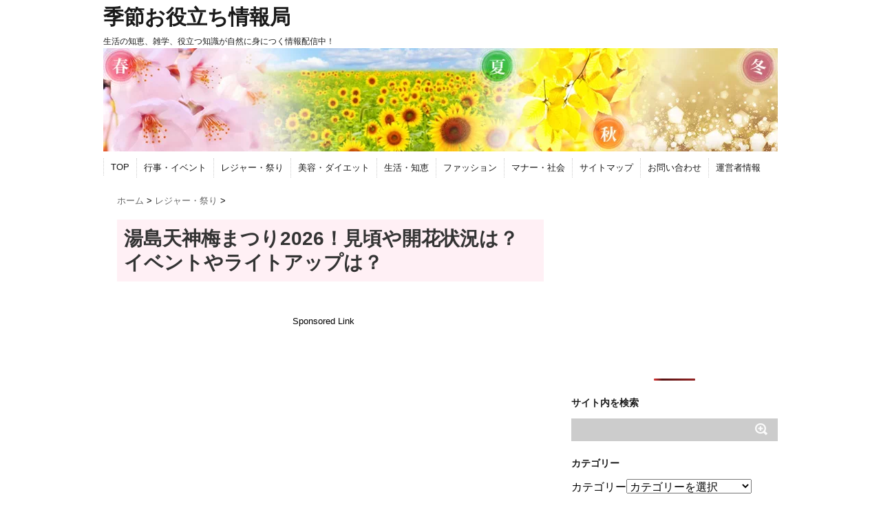

--- FILE ---
content_type: text/html; charset=UTF-8
request_url: https://da-inn.com/yusimatenjin-umematuri/
body_size: 24181
content:
<!DOCTYPE html>
<!--[if lt IE 7]> <html class="ie6" dir="ltr" lang="ja"
prefix="og: https://ogp.me/ns#" > <![endif]-->
<!--[if IE 7]> <html class="i7" dir="ltr" lang="ja"
prefix="og: https://ogp.me/ns#" > <![endif]-->
<!--[if IE 8]> <html class="ie" dir="ltr" lang="ja"
prefix="og: https://ogp.me/ns#" > <![endif]-->
<!--[if gt IE 8]><!--> <html dir="ltr" lang="ja" prefix="og: https://ogp.me/ns#"> <!--<![endif]-->
<head>
<meta charset="UTF-8"/>
<meta name="viewport" content="width=device-width,initial-scale=1.0,user-scalable=no">
<meta name="format-detection" content="telephone=no"/>
<!-- <link rel="stylesheet" href="https://da-inn.com/wp-content/themes/stinger5ver20150505b/css/normalize.css"> -->
<link rel="stylesheet" type="text/css" href="//da-inn.com/wp-content/cache/wpfc-minified/6me6ure0/bg8gw.css" media="all"/>
<!-- <link rel="stylesheet" href="https://da-inn.com/wp-content/themes/stinger5ver20150505b/style.css" type="text/css" media="screen" /> -->
<link rel="stylesheet" type="text/css" href="//da-inn.com/wp-content/cache/wpfc-minified/lcp1tv2t/bg8gw.css" media="screen"/>
<link rel="alternate" type="application/rss+xml" title="季節お役立ち情報局 RSS Feed" href="https://da-inn.com/feed/"/>
<link rel="pingback" href="https://da-inn.com/xmlrpc.php"/>
<!-- ファビコンカスタマイズ -->
<link rel="shortcut icon" href="https://da-inn.com/wp-content/uploads/2016/07/favicon.ico"/>
<!--　ファビコンカスタマイズのためコメントアウト
<link rel="shortcut icon" href="https://da-inn.com/wp-content/themes/stinger5ver20150505b/images/logo.ico" />
-->
<!-- <link rel="stylesheet" href="/wp-content/themes/stinger5ver20150505b/css/font-awesome.min.css"> -->
<!--[if lt IE 9]>
<script src="http://css3-mediaqueries-js.googlecode.com/svn/trunk/css3-mediaqueries.js"></script>
<script src="https://da-inn.com/wp-content/themes/stinger5ver20150505b/js/html5shiv.js"></script>
<![endif]-->
<!-- All in One SEO 4.2.0 -->
<title>湯島天神梅まつり2026！見頃や開花状況は？イベントやライトアップは？ - 季節お役立ち情報局</title>
<meta name="description" content="湯島天神は東京都文京区にある神社。 都内でも有数の梅の名所として知られています。 正式名称は「湯"/>
<meta name="robots" content="max-image-preview:large"/>
<link rel="canonical" href="https://da-inn.com/yusimatenjin-umematuri/"/>
<meta property="og:locale" content="ja_JP"/>
<meta property="og:site_name" content="季節お役立ち情報局 - 生活の知恵、雑学、役立つ知識が自然に身につく情報配信中！"/>
<meta property="og:type" content="article"/>
<meta property="og:title" content="湯島天神梅まつり2026！見頃や開花状況は？イベントやライトアップは？ - 季節お役立ち情報局"/>
<meta property="og:description" content="湯島天神は東京都文京区にある神社。 都内でも有数の梅の名所として知られています。 正式名称は「湯"/>
<meta property="og:url" content="https://da-inn.com/yusimatenjin-umematuri/"/>
<meta property="article:published_time" content="2016-11-27T08:25:45+00:00"/>
<meta property="article:modified_time" content="2026-01-28T10:53:39+00:00"/>
<meta name="twitter:card" content="summary"/>
<meta name="twitter:title" content="湯島天神梅まつり2026！見頃や開花状況は？イベントやライトアップは？ - 季節お役立ち情報局"/>
<meta name="twitter:description" content="湯島天神は東京都文京区にある神社。 都内でも有数の梅の名所として知られています。 正式名称は「湯"/>
<script type="application/ld+json" class="aioseo-schema">
{"@context":"https:\/\/schema.org","@graph":[{"@type":"WebSite","@id":"https:\/\/da-inn.com\/#website","url":"https:\/\/da-inn.com\/","name":"\u5b63\u7bc0\u304a\u5f79\u7acb\u3061\u60c5\u5831\u5c40","description":"\u751f\u6d3b\u306e\u77e5\u6075\u3001\u96d1\u5b66\u3001\u5f79\u7acb\u3064\u77e5\u8b58\u304c\u81ea\u7136\u306b\u8eab\u306b\u3064\u304f\u60c5\u5831\u914d\u4fe1\u4e2d\uff01","inLanguage":"ja","publisher":{"@id":"https:\/\/da-inn.com\/#organization"}},{"@type":"Organization","@id":"https:\/\/da-inn.com\/#organization","name":"\u5b63\u7bc0\u304a\u5f79\u7acb\u3061\u60c5\u5831\u5c40","url":"https:\/\/da-inn.com\/"},{"@type":"BreadcrumbList","@id":"https:\/\/da-inn.com\/yusimatenjin-umematuri\/#breadcrumblist","itemListElement":[{"@type":"ListItem","@id":"https:\/\/da-inn.com\/#listItem","position":1,"item":{"@type":"WebPage","@id":"https:\/\/da-inn.com\/","name":"\u30db\u30fc\u30e0","description":"\u751f\u6d3b\u306e\u77e5\u6075\u3001\u96d1\u5b66\u3001\u5f79\u7acb\u3064\u77e5\u8b58\u304c\u81ea\u7136\u306b\u8eab\u306b\u3064\u304f\u60c5\u5831\u914d\u4fe1\u4e2d\uff01","url":"https:\/\/da-inn.com\/"},"nextItem":"https:\/\/da-inn.com\/yusimatenjin-umematuri\/#listItem"},{"@type":"ListItem","@id":"https:\/\/da-inn.com\/yusimatenjin-umematuri\/#listItem","position":2,"item":{"@type":"WebPage","@id":"https:\/\/da-inn.com\/yusimatenjin-umematuri\/","name":"\u6e6f\u5cf6\u5929\u795e\u6885\u307e\u3064\u308a2026\uff01\u898b\u9803\u3084\u958b\u82b1\u72b6\u6cc1\u306f\uff1f\u30a4\u30d9\u30f3\u30c8\u3084\u30e9\u30a4\u30c8\u30a2\u30c3\u30d7\u306f\uff1f","description":"\u6e6f\u5cf6\u5929\u795e\u306f\u6771\u4eac\u90fd\u6587\u4eac\u533a\u306b\u3042\u308b\u795e\u793e\u3002 \u90fd\u5185\u3067\u3082\u6709\u6570\u306e\u6885\u306e\u540d\u6240\u3068\u3057\u3066\u77e5\u3089\u308c\u3066\u3044\u307e\u3059\u3002 \u6b63\u5f0f\u540d\u79f0\u306f\u300c\u6e6f","url":"https:\/\/da-inn.com\/yusimatenjin-umematuri\/"},"previousItem":"https:\/\/da-inn.com\/#listItem"}]},{"@type":"Person","@id":"https:\/\/da-inn.com\/author\/da-inn.com\/#author","url":"https:\/\/da-inn.com\/author\/da-inn.com\/","name":"da-inn.com","image":{"@type":"ImageObject","@id":"https:\/\/da-inn.com\/yusimatenjin-umematuri\/#authorImage","url":"https:\/\/secure.gravatar.com\/avatar\/537d8dec29241ef3ec4e69ba5cc1390f?s=96&d=mm&r=g","width":96,"height":96,"caption":"da-inn.com"}},{"@type":"WebPage","@id":"https:\/\/da-inn.com\/yusimatenjin-umematuri\/#webpage","url":"https:\/\/da-inn.com\/yusimatenjin-umematuri\/","name":"\u6e6f\u5cf6\u5929\u795e\u6885\u307e\u3064\u308a2026\uff01\u898b\u9803\u3084\u958b\u82b1\u72b6\u6cc1\u306f\uff1f\u30a4\u30d9\u30f3\u30c8\u3084\u30e9\u30a4\u30c8\u30a2\u30c3\u30d7\u306f\uff1f - \u5b63\u7bc0\u304a\u5f79\u7acb\u3061\u60c5\u5831\u5c40","description":"\u6e6f\u5cf6\u5929\u795e\u306f\u6771\u4eac\u90fd\u6587\u4eac\u533a\u306b\u3042\u308b\u795e\u793e\u3002 \u90fd\u5185\u3067\u3082\u6709\u6570\u306e\u6885\u306e\u540d\u6240\u3068\u3057\u3066\u77e5\u3089\u308c\u3066\u3044\u307e\u3059\u3002 \u6b63\u5f0f\u540d\u79f0\u306f\u300c\u6e6f","inLanguage":"ja","isPartOf":{"@id":"https:\/\/da-inn.com\/#website"},"breadcrumb":{"@id":"https:\/\/da-inn.com\/yusimatenjin-umematuri\/#breadcrumblist"},"author":"https:\/\/da-inn.com\/author\/da-inn.com\/#author","creator":"https:\/\/da-inn.com\/author\/da-inn.com\/#author","image":{"@type":"ImageObject","@id":"https:\/\/da-inn.com\/#mainImage","url":"https:\/\/da-inn.com\/wp-content\/uploads\/2016\/11\/96c86bca3b98801423c6d64612193291_s.jpg","width":640,"height":427,"caption":"\u9752\u7a7a\u3068\u6e80\u958b\u306e\u30d4\u30f3\u30af\u306e\u6885"},"primaryImageOfPage":{"@id":"https:\/\/da-inn.com\/yusimatenjin-umematuri\/#mainImage"},"datePublished":"2016-11-27T08:25:45+00:00","dateModified":"2026-01-28T10:53:39+00:00"},{"@type":"BlogPosting","@id":"https:\/\/da-inn.com\/yusimatenjin-umematuri\/#blogposting","name":"\u6e6f\u5cf6\u5929\u795e\u6885\u307e\u3064\u308a2026\uff01\u898b\u9803\u3084\u958b\u82b1\u72b6\u6cc1\u306f\uff1f\u30a4\u30d9\u30f3\u30c8\u3084\u30e9\u30a4\u30c8\u30a2\u30c3\u30d7\u306f\uff1f - \u5b63\u7bc0\u304a\u5f79\u7acb\u3061\u60c5\u5831\u5c40","description":"\u6e6f\u5cf6\u5929\u795e\u306f\u6771\u4eac\u90fd\u6587\u4eac\u533a\u306b\u3042\u308b\u795e\u793e\u3002 \u90fd\u5185\u3067\u3082\u6709\u6570\u306e\u6885\u306e\u540d\u6240\u3068\u3057\u3066\u77e5\u3089\u308c\u3066\u3044\u307e\u3059\u3002 \u6b63\u5f0f\u540d\u79f0\u306f\u300c\u6e6f","inLanguage":"ja","headline":"\u6e6f\u5cf6\u5929\u795e\u6885\u307e\u3064\u308a2026\uff01\u898b\u9803\u3084\u958b\u82b1\u72b6\u6cc1\u306f\uff1f\u30a4\u30d9\u30f3\u30c8\u3084\u30e9\u30a4\u30c8\u30a2\u30c3\u30d7\u306f\uff1f","author":{"@id":"https:\/\/da-inn.com\/author\/da-inn.com\/#author"},"publisher":{"@id":"https:\/\/da-inn.com\/#organization"},"datePublished":"2016-11-27T08:25:45+00:00","dateModified":"2026-01-28T10:53:39+00:00","articleSection":"\u30ec\u30b8\u30e3\u30fc\u30fb\u796d\u308a, \u6885\u30fb\u6885\u796d\u308a","mainEntityOfPage":{"@id":"https:\/\/da-inn.com\/yusimatenjin-umematuri\/#webpage"},"isPartOf":{"@id":"https:\/\/da-inn.com\/yusimatenjin-umematuri\/#webpage"},"image":{"@type":"ImageObject","@id":"https:\/\/da-inn.com\/#articleImage","url":"https:\/\/da-inn.com\/wp-content\/uploads\/2016\/11\/96c86bca3b98801423c6d64612193291_s.jpg","width":640,"height":427,"caption":"\u9752\u7a7a\u3068\u6e80\u958b\u306e\u30d4\u30f3\u30af\u306e\u6885"}}]}
</script>
<!-- All in One SEO -->
<link rel='dns-prefetch' href='//ajax.googleapis.com'/>
<link rel='dns-prefetch' href='//lh3.googleusercontent.com'/>
<link rel='dns-prefetch' href='//pagead2.googlesyndication.com'/>
<link rel='dns-prefetch' href='//adservice.google.co.jp'/>
<link rel='dns-prefetch' href='//adservice.google.com'/>
<link rel='dns-prefetch' href='//googleads.g.doubleclick.net'/>
<!-- <link rel='stylesheet' id='toc-screen-css'  href='https://da-inn.com/wp-content/plugins/table-of-contents-plus/screen.min.css?ver=2106' type='text/css' media='all' /> -->
<!-- <link rel='stylesheet' id='wordpress-popular-posts-css-css'  href='https://da-inn.com/wp-content/plugins/wordpress-popular-posts/assets/css/wpp.css?ver=5.5.1' type='text/css' media='all' /> -->
<link rel="stylesheet" type="text/css" href="//da-inn.com/wp-content/cache/wpfc-minified/97unyc6p/dxrxr.css" media="all"/>
<style id='rocket-lazyload-inline-css' type='text/css'>
.rll-youtube-player{position:relative;padding-bottom:56.23%;height:0;overflow:hidden;max-width:100%;}.rll-youtube-player iframe{position:absolute;top:0;left:0;width:100%;height:100%;z-index:100;background:0 0}.rll-youtube-player img{bottom:0;display:block;left:0;margin:auto;max-width:100%;width:100%;position:absolute;right:0;top:0;border:none;height:auto;cursor:pointer;-webkit-transition:.4s all;-moz-transition:.4s all;transition:.4s all}.rll-youtube-player img:hover{-webkit-filter:brightness(75%)}.rll-youtube-player .play{height:72px;width:72px;left:50%;top:50%;margin-left:-36px;margin-top:-36px;position:absolute;background:url(https://da-inn.com/wp-content/plugins/rocket-lazy-load/assets/img/youtube.png) no-repeat;cursor:pointer}
.rll-youtube-player{position:relative;padding-bottom:56.23%;height:0;overflow:hidden;max-width:100%;}.rll-youtube-player iframe{position:absolute;top:0;left:0;width:100%;height:100%;z-index:100;background:0 0}.rll-youtube-player img{bottom:0;display:block;left:0;margin:auto;max-width:100%;width:100%;position:absolute;right:0;top:0;border:none;height:auto;cursor:pointer;-webkit-transition:.4s all;-moz-transition:.4s all;transition:.4s all}.rll-youtube-player img:hover{-webkit-filter:brightness(75%)}.rll-youtube-player .play{height:72px;width:72px;left:50%;top:50%;margin-left:-36px;margin-top:-36px;position:absolute;background:url(https://da-inn.com/wp-content/plugins/rocket-lazy-load/assets/img/youtube.png) no-repeat;cursor:pointer}
</style>
<script type='text/javascript' src='https://ajax.googleapis.com/ajax/libs/jquery/1.11.1/jquery.min.js?ver=4.9.26'></script>
<script type='application/json' id="wpp-json">
{"sampling_active":1,"sampling_rate":100,"ajax_url":"https:\/\/da-inn.com\/wp-json\/wordpress-popular-posts\/v1\/popular-posts","api_url":"https:\/\/da-inn.com\/wp-json\/wordpress-popular-posts","ID":3743,"token":"d40945ebe7","lang":0,"debug":0}
{"sampling_active":1,"sampling_rate":100,"ajax_url":"https:\/\/da-inn.com\/wp-json\/wordpress-popular-posts\/v1\/popular-posts","api_url":"https:\/\/da-inn.com\/wp-json\/wordpress-popular-posts","ID":3743,"token":"d40945ebe7","lang":0,"debug":0}
</script>
<script src='//da-inn.com/wp-content/cache/wpfc-minified/99hza29q/dxrxr.js' type="text/javascript"></script>
<!-- <script type='text/javascript' src='https://da-inn.com/wp-content/plugins/wordpress-popular-posts/assets/js/wpp.min.js?ver=5.5.1'></script> -->
<link rel='https://api.w.org/' href='https://da-inn.com/wp-json/'/>
<link rel='shortlink' href='https://da-inn.com/?p=3743'/>
<link rel="alternate" type="application/json+oembed" href="https://da-inn.com/wp-json/oembed/1.0/embed?url=https%3A%2F%2Fda-inn.com%2Fyusimatenjin-umematuri%2F"/>
<link rel="alternate" type="text/xml+oembed" href="https://da-inn.com/wp-json/oembed/1.0/embed?url=https%3A%2F%2Fda-inn.com%2Fyusimatenjin-umematuri%2F&#038;format=xml"/>
<script type="text/javascript">window._wp_rp_static_base_url='https://wprp.zemanta.com/static/';window._wp_rp_wp_ajax_url="https://da-inn.com/wp-admin/admin-ajax.php";window._wp_rp_plugin_version='3.6.4';window._wp_rp_post_id='3743';window._wp_rp_num_rel_posts='3';window._wp_rp_thumbnails=true;window._wp_rp_post_title='%E6%B9%AF%E5%B3%B6%E5%A4%A9%E7%A5%9E%E6%A2%85%E3%81%BE%E3%81%A4%E3%82%8A2026%EF%BC%81%E8%A6%8B%E9%A0%83%E3%82%84%E9%96%8B%E8%8A%B1%E7%8A%B6%E6%B3%81%E3%81%AF%EF%BC%9F%E3%82%A4%E3%83%99%E3%83%B3%E3%83%88%E3%82%84%E3%83%A9%E3%82%A4%E3%83%88%E3%82%A2%E3%83%83%E3%83%97%E3%81%AF%EF%BC%9F';window._wp_rp_post_tags=['%E3%83%AC%E3%82%B8%E3%83%A3%E3%83%BC%E3%83%BB%E7%A5%AD%E3%82%8A','%E6%A2%85%E3%83%BB%E6%A2%85%E7%A5%AD%E3%82%8A','solid','span','color','200','dash','alt','1300','border','div'];window._wp_rp_promoted_content=true;</script>
<!-- <link rel="stylesheet" href="https://da-inn.com/wp-content/plugins/wordpress-23-related-posts-plugin/static/themes/vertical-m.css?version=3.6.4" /> -->
<link rel="stylesheet" type="text/css" href="//da-inn.com/wp-content/cache/wpfc-minified/8x7i1ej2/bg8gw.css" media="all"/>
<style id="wpp-loading-animation-styles">@-webkit-keyframes bgslide{from{background-position-x:0}to{background-position-x:-200%}}@keyframes bgslide{from{background-position-x:0}to{background-position-x:-200%}}.wpp-widget-placeholder,.wpp-widget-block-placeholder{margin:0 auto;width:60px;height:3px;background:#dd3737;background:linear-gradient(90deg,#dd3737 0%,#571313 10%,#dd3737 100%);background-size:200% auto;border-radius:3px;-webkit-animation:bgslide 1s infinite linear;animation:bgslide 1s infinite linear}</style>
<style type="text/css">
/*グループ1
------------------------------------------------------------*/
/*ブログタイトル*/
header .sitename a {
color: #1a1a1a;
}
/* メニュー */
nav li a {
color: #1a1a1a;
}
/*キャプション */
header h1 {
color: #1a1a1a;
}
header .descr {
color: #1a1a1a;
}
/* アコーディオン */
#s-navi dt.trigger .op {
color: #1a1a1a;
}
.acordion_tree li a {
color: #1a1a1a;
}
/* サイド見出し */
aside h4 {
color: #1a1a1a;
}
/* フッター文字 */
#footer,#footer .copy {
color: #1a1a1a;
}
/*グループ2
------------------------------------------------------------*/
/* 中見出し */
h2 {
background: #fff0f5;
color: #1a1a1a;
}
h2:after {
border-top: 10px solid #fff0f5;
}
h2:before {
border-top: 10px solid #fff0f5;
}
/*小見出し*/
.post h3 {
border-bottom: 1px #fff0f5 dotted;
}
/* 記事タイトル下の線 */
.blogbox {
border-top-color: #fff0f5;
border-bottom-color: #fff0f5;
}
/* コメントボタン色 */
#comments input[type="submit"] {
background-color: #fff0f5;
}
#comments input[type="submit"] {
color: #1a1a1a;
}
/*グループ3
------------------------------------------------------------*/
/* 記事タイトル下 */
.blogbox {
background: #f3f3f3;
}
/*h4*/
.post h4{
background-color:#f3f3f3;
}
/* コメント */
#comments {
background: #f3f3f3;
}
/* カレンダー曜日背景 */
#wp-calendar thead tr th {
background: #f3f3f3;
}
/*グループ4
------------------------------------------------------------*/
/* RSSボタン */
.rssbox a {
background-color: #87BF31;
}
/*グループ5
------------------------------------------------------------*/
/* 検索フォーム */
#s {
background: #ccc;
}
#searchsubmit{
background: #ccc;
}
</style>
<style type="text/css">.broken_link, a.broken_link {
text-decoration: line-through;
}</style>		<style type="text/css" id="wp-custom-css">
/*テーブルの横スクロールのためのCSSはここから*/
table{ 
width:100%;
}
.scroll{
overflow: auto;
white-space:nowrap;
}
.scroll::-webkit-scrollbar{
height: 15px;
}
.scroll::-webkit-scrollbar-track{
background: #f1f1f1;
}
.scroll::-webkit-scrollbar-thumb{
background: #bbb;
}
/*テーブルの横スクロールのためのCSSはここまで*/		</style>
<noscript><style id="rocket-lazyload-nojs-css">.rll-youtube-player, [data-lazy-src]{display:none !important;}</style></noscript><link rel="apple-touch-icon-precomposed" href="https://da-inn.com/wp-content/themes/stinger5ver20150505b/images/apple-touch-icon-precomposed.png"/>
<!-- <script async src="//pagead2.googlesyndication.com/pagead/js/adsbygoogle.js"></script> -->
<script>(adsbygoogle=window.adsbygoogle||[]).push({google_ad_client:"ca-pub-6301020528617801",enable_page_level_ads:true});</script>
<script>(function(i,s,o,g,r,a,m){i['GoogleAnalyticsObject']=r;i[r]=i[r]||function(){(i[r].q=i[r].q||[]).push(arguments)},i[r].l=1*new Date();a=s.createElement(o),m=s.getElementsByTagName(o)[0];a.async=1;a.src=g;m.parentNode.insertBefore(a,m)})(window,document,'script','//www.google-analytics.com/analytics.js','ga');ga('create','UA-18757654-68','auto');ga('send','pageview');</script>
</head>
<body class="post-template-default single single-post postid-3743 single-format-standard">
<!-- アコーディオン -->
<nav id="s-navi" class="pcnone">
<dl class="acordion">
<dt class="trigger">
<p><span class="op"><i class="fa fa-bars"></i>&nbsp; MENU</span></p>
</dt>
<dd class="acordion_tree">
<ul>
<div class="menu-%e3%83%a1%e3%83%8b%e3%83%a5%e3%83%bc-1-container"><ul id="menu-%e3%83%a1%e3%83%8b%e3%83%a5%e3%83%bc-1" class="menu"><li id="menu-item-5231" class="menu-item menu-item-type-custom menu-item-object-custom menu-item-home menu-item-5231"><a href="http://da-inn.com/">TOP</a></li>
<li id="menu-item-57485" class="menu-item menu-item-type-taxonomy menu-item-object-category menu-item-57485"><a href="https://da-inn.com/category/event/">行事・イベント</a></li>
<li id="menu-item-57486" class="menu-item menu-item-type-taxonomy menu-item-object-category current-post-ancestor current-menu-parent current-post-parent menu-item-57486"><a href="https://da-inn.com/category/leisure/">レジャー・祭り</a></li>
<li id="menu-item-57487" class="menu-item menu-item-type-taxonomy menu-item-object-category menu-item-57487"><a href="https://da-inn.com/category/beauty/">美容・ダイエット</a></li>
<li id="menu-item-57488" class="menu-item menu-item-type-taxonomy menu-item-object-category menu-item-57488"><a href="https://da-inn.com/category/life/">生活・知恵</a></li>
<li id="menu-item-57489" class="menu-item menu-item-type-taxonomy menu-item-object-category menu-item-57489"><a href="https://da-inn.com/category/fashions/">ファッション</a></li>
<li id="menu-item-57490" class="menu-item menu-item-type-taxonomy menu-item-object-category menu-item-57490"><a href="https://da-inn.com/category/manners/">マナー・社会</a></li>
<li id="menu-item-93086" class="menu-item menu-item-type-post_type menu-item-object-page menu-item-93086"><a href="https://da-inn.com/sitemap/">サイトマップ</a></li>
<li id="menu-item-5232" class="menu-item menu-item-type-post_type menu-item-object-page menu-item-5232"><a href="https://da-inn.com/inquiry/">お問い合わせ</a></li>
<li id="menu-item-7873" class="menu-item menu-item-type-post_type menu-item-object-page menu-item-7873"><a href="https://da-inn.com/uneisya-6755/">運営者情報</a></li>
</ul></div>      </ul>
<div class="clear"></div>
</dd>
</dl>
</nav>
<!-- /アコーディオン -->
<div id="wrapper">
<header> 
<!-- ロゴ又はブログ名 -->
<p class="sitename"><a href="https://da-inn.com/">
季節お役立ち情報局        </a></p>
<!-- キャプション -->
<p class="descr">
生活の知恵、雑学、役立つ知識が自然に身につく情報配信中！  </p>
<!--
カスタムヘッダー画像
-->
<div id="gazou">
<p id="headimg"><img src="https://da-inn.com/wp-content/uploads/2017/03/四季.jpg" alt="*" width="980" height="150"/></p>
</div>
<!-- /gazou --> 
<!--
メニュー
-->
<nav class="smanone clearfix">
<div class="menu-%e3%83%a1%e3%83%8b%e3%83%a5%e3%83%bc-1-container"><ul id="menu-%e3%83%a1%e3%83%8b%e3%83%a5%e3%83%bc-2" class="menu"><li class="menu-item menu-item-type-custom menu-item-object-custom menu-item-home menu-item-5231"><a href="http://da-inn.com/">TOP</a></li>
<li class="menu-item menu-item-type-taxonomy menu-item-object-category menu-item-57485"><a href="https://da-inn.com/category/event/">行事・イベント</a></li>
<li class="menu-item menu-item-type-taxonomy menu-item-object-category current-post-ancestor current-menu-parent current-post-parent menu-item-57486"><a href="https://da-inn.com/category/leisure/">レジャー・祭り</a></li>
<li class="menu-item menu-item-type-taxonomy menu-item-object-category menu-item-57487"><a href="https://da-inn.com/category/beauty/">美容・ダイエット</a></li>
<li class="menu-item menu-item-type-taxonomy menu-item-object-category menu-item-57488"><a href="https://da-inn.com/category/life/">生活・知恵</a></li>
<li class="menu-item menu-item-type-taxonomy menu-item-object-category menu-item-57489"><a href="https://da-inn.com/category/fashions/">ファッション</a></li>
<li class="menu-item menu-item-type-taxonomy menu-item-object-category menu-item-57490"><a href="https://da-inn.com/category/manners/">マナー・社会</a></li>
<li class="menu-item menu-item-type-post_type menu-item-object-page menu-item-93086"><a href="https://da-inn.com/sitemap/">サイトマップ</a></li>
<li class="menu-item menu-item-type-post_type menu-item-object-page menu-item-5232"><a href="https://da-inn.com/inquiry/">お問い合わせ</a></li>
<li class="menu-item menu-item-type-post_type menu-item-object-page menu-item-7873"><a href="https://da-inn.com/uneisya-6755/">運営者情報</a></li>
</ul></div>  </nav>
</header>
<div id="content" class="clearfix">
<div id="contentInner">
<main>
<article>
<div class="post"> 
<!--ぱんくず -->
<ul id="breadcrumb" itemscope itemtype="schema.org/BreadcrumbList">
<li itemprop="itemListElement" itemscope itemtype="schema.org/ListItem"> <a href="https://da-inn.com" itemprop="item"> <span itemprop="name">ホーム</span> </a> &gt; <meta itemprop="position" content="1"></li>
<li itemprop="itemListElement" itemscope itemtype="schema.org/ListItem"> <a href="https://da-inn.com/category/leisure/" itemprop="item"> <span itemprop="name">レジャー・祭り</span> </a> &gt; <meta itemprop="position" content="2"></li>
</ul>
<!--/ ぱんくず --> 
<!--ループ開始 -->
<h1 class="entry-title">
湯島天神梅まつり2026！見頃や開花状況は？イベントやライトアップは？          </h1>
<center>
<!-- <script async src="//pagead2.googlesyndication.com/pagead/js/adsbygoogle.js"></script> -->
<!-- 季節役立ち情報局(リンク広告)レスポンシブ -->
<ins class="adsbygoogle" style="display:block" data-ad-client="ca-pub-6301020528617801" data-ad-slot="5175074983" data-ad-format="link" data-full-width-responsive="true"></ins>
<script>(adsbygoogle=window.adsbygoogle||[]).push({});</script>
</center>
<br/>
<!-- Quick Adsense WordPress Plugin: http://quickadsense.com/ -->
<div class="82d671b2714de60d647f4cc80a6c44d1" data-index="1" style="float: none; margin:10px 0 10px 0; text-align:center;">
<div style="margin-left: -20px !important;"><span style="font-size: 10pt">Sponsored Link</span></br><style type="text/css">
.adslot_1 { width: 300px; height: 250px; }
@media (min-width:500px) { .adslot_1 { width: 300px; height: 250px; } }
@media (min-width:800px) { .adslot_1 { width: 336px; height: 280px; } }
</style>
<!-- å­£ç¯�å½¹ç«�ã�¡æ��å ±å±�(è¨�äº�ä¸�)ã�¬ã�¹ã��ã�³ã�·ã�� -->
<ins class="adsbygoogle adslot_1" style="display:inline-block;" data-ad-client="ca-pub-6301020528617801" data-ad-slot="7350374759" data-ad-format="rectangle"></ins>
<script>(adsbygoogle=window.adsbygoogle||[]).push({});</script></div>
</div>
<p><span style="color: #ff0000; font-size: 18pt; background-color: #ffff99;"><strong>湯<span style="font-size: 14pt;">島天神</span></strong></span>は東京都文京区にある神社。</p>
<p>都内でも有数の<span style="color: #ff00ff; background-color: #ffff99; font-size: 14pt;"><strong><span style="background-color: #ffff99;">梅</span></strong></span>の名所として知られています。</p>
<p>&nbsp;</p>
<p>正式名称は「湯島天満宮」といいますが、湯島天神という通称の方が有名ですね。</p>
<p>&nbsp;</p>
<p>“天満宮”、“天神さん”と名が付く通り、湯島天神は菅原道真を御祭神にお祀りしています。</p>
<p>&nbsp;</p>
<p>菅原道真は梅の木を大変に愛したことから、湯島天神の境内には梅園があって、たくさんの梅の木が花を咲かせるんですよ。</p>
<p>&nbsp;</p>
<p>毎年2月には<span style="color: #ff00ff; background-color: #ffff99;"><strong>梅まつり</strong></span>も開催されて、多くの人々で賑わいます。</p>
<p>&nbsp;</p>
<p>今回は、<span style="color: #ff6600;"><strong>湯島天神梅まつり2026年の期間や見頃、イベントやライトアップなど</strong></span>についてご紹介します。</p>
<p>&nbsp;</p>
<p>※2026年は記載内容と異なる場合があります。</p>
<p>&nbsp;</p>
<div id="toc_container" class="toc_light_blue no_bullets"><p class="toc_title">この記事の目次</p><ul class="toc_list"><li><a href="#2026"><span class="toc_number toc_depth_1">1</span> 湯島天神梅まつり2026年の期間は？</a></li><li><a href="#i"><span class="toc_number toc_depth_1">2</span> 湯島天神 梅の見頃や開花時期は？種類は？</a></li><li><a href="#i-2"><span class="toc_number toc_depth_1">3</span> 湯島天神梅まつりのイベント内容やライトアップは？</a></li><li><a href="#i-3"><span class="toc_number toc_depth_1">4</span> 湯島天神梅まつりの屋台や混雑は？</a></li><li><a href="#i-4"><span class="toc_number toc_depth_1">5</span> 湯島天神周辺ランチにおすすめの場所は？</a></li><li><a href="#i-5"><span class="toc_number toc_depth_1">6</span> 湯島天神梅まつりのアクセス方法と駐車場情報。</a></li><li><a href="#i-6"><span class="toc_number toc_depth_1">7</span> 受験生やビジネスマン、カップルにもおすすめ！</a></li></ul></div>
<p>&nbsp;</p>
<center><span style="font-size: 10pt">Sponsored Link</span>
<!-- <script async src="https://pagead2.googlesyndication.com/pagead/js/adsbygoogle.js"></script> -->
<!-- 季節役立ち情報局(記事上)ディスプレイ横長レスポンシブ -->
<ins class="adsbygoogle" style="display:block" data-ad-client="ca-pub-6301020528617801" data-ad-slot="5712155869" data-ad-format="rectangle" data-full-width-responsive="true"></ins>
<script>(adsbygoogle=window.adsbygoogle||[]).push({});</script></center></br><p style="margin-bottom:1em;"></p><h2><span id="2026">湯島天神梅まつり2026年の期間は？</span></h2>
<p>さっそく湯島天神梅まつりを散策しましょう。人手はありますがのどかで快適ですよ♪</p>
<p><div class="youtube-container"><div class="rll-youtube-player" data-src="https://www.youtube.com/embed/hYBWIj5JCrE" data-id="hYBWIj5JCrE" data-query="feature=oembed"></div><noscript><iframe width="580" height="326" src="https://www.youtube.com/embed/hYBWIj5JCrE?feature=oembed" frameborder="0" allow="accelerometer; autoplay; clipboard-write; encrypted-media; gyroscope; picture-in-picture; web-share" referrerpolicy="strict-origin-when-cross-origin" allowfullscreen title="Go Pro散歩　「湯島天神梅まつり」"></iframe></noscript></div></p>
<div style="padding: 20px; border: solid 3px #ff6347; border-radius: 5px; background-color: #fffaf0; margin-top: 30px; margin-bottom: 30px; line-height: 200%; font-size: 18px;">
<p><span style="font-size: 14pt; color: #ff0000;"><strong>期間：<span style="text-decoration: underline;"><span style="background-color: #ffff99;">2026年2月8日（日）～3月8日（日）</span></span></strong></span></p>
<p>時間：08:00～19:30頃</p>
<p>※開催期間は梅の開花状況によって変わる可能性があります。</p>
</div>
<p>湯島天神の梅まつりは2月上旬から3月上旬まで、約1ヶ月間開催されます。</p>
<p>&nbsp;</p>
<p>江戸時代から町の人々に広く親しまれていた梅まつりは今年で69回目。</p>
<p>&nbsp;</p>
<p>期間中は約40万人もの人々が梅を見るために県内外から集まります。</p>
<p>&nbsp;</p>
<p>境内を彩るさまざまな色や種類の梅はもちろん、神輿渡御や野点、奉納演芸など見どころが豊富。</p>
<p>&nbsp;</p>
<p>梅祭りの期間は長いので、比較的予定も組みやすいですね。</p>
<p>天気の良い日にはぜひ梅を愛でに赴きたいところです。</p>
<div style="padding: 20px; border: dashed 1px #ff6347; border-radius: 5px; background-color: #ffffff; margin-top: 30px; margin-bottom: 30px; line-height: 200%; font-size: 18px;">拝観料金：境内無料、宝物殿500円（梅まつり期間中は300円）</div>
<p>梅まつりのイベント内容やライトアップについては、見頃や開花時期の次にご紹介します。</p>
<p>&nbsp;</p>
<center>
<!-- <script async src="//pagead2.googlesyndication.com/pagead/js/adsbygoogle.js"></script> -->
<!-- 季節役立ち情報局(リンク広告)レスポンシブ -->
<ins class="adsbygoogle" style="display:block" data-ad-client="ca-pub-6301020528617801" data-ad-slot="5175074983" data-ad-format="link" data-full-width-responsive="true"></ins>
<script>(adsbygoogle=window.adsbygoogle||[]).push({});</script>
</center></br><p style="margin-bottom:1em;"></p><h2><span id="i">湯島天神 梅の見頃や開花時期は？種類は？</span></h2>
<p><img class="alignnone wp-image-73333 size-medium" src="https://da-inn.com/wp-content/uploads/2016/11/097a1a707400da3b2d8996c55524942e_s-300x200.jpg" alt="ピンク色の梅" width="300" height="200" srcset="https://da-inn.com/wp-content/uploads/2016/11/097a1a707400da3b2d8996c55524942e_s-300x200.jpg 300w, https://da-inn.com/wp-content/uploads/2016/11/097a1a707400da3b2d8996c55524942e_s.jpg 640w" sizes="(max-width: 300px) 100vw, 300px"/></p>
<div style="padding: 20px; border: solid 3px #eebcbc; border-radius: 5px; background-color: #fcf1f1; margin-top: 30px; margin-bottom: 30px; line-height: 200%; font-size: 18px;">
<p>［2026年 開花・見頃時期］<br/>
開花時期：1月27日頃～3月11日頃<br/>
<span style="color: #ff0000;"><strong>見頃時期：2月21日頃～3月8日頃</strong></span><br/>
<span style="color: #ff0000;"><strong>最見頃予想：2月22日頃～3月5日頃</strong></span></p>
</div>
<p>湯島天神の梅は例年1月下旬ころより始まるので、<span style="color: #ff6600;"><strong>2月の中旬～下旬頃が最も見頃</strong></span>になるでしょう。</p>
<p>&nbsp;</p>
<p><span style="color: #008000;"><strong>早咲きと遅咲きの時期が重なる<span style="background-color: #ffff99;">2月15日～25日ころ</span>が最も見栄えがする</strong></span>ことと思います。</p>
<p>&nbsp;</p>
<p>ただ梅の花は気候により見頃の時期が変化するため毎年多少の違いがあります。<br/>
今年の天候などを踏まえた見頃時期予想はこちら。</p>
<p>&nbsp;</p>
<h4>2026年 湯島天神の梅 開花・見頃時期予想</h4>
<p>5分咲きくらいから早めの見頃となり、7分咲きはほぼ満開状態です。</p>
<div style="padding: 20px; border: solid 3px #ff6347; border-radius: 5px; background-color: #fffaf0; margin-top: 30px; margin-bottom: 30px; line-height: 200%; font-size: 18px;">
<p>咲き始め　：1月28日（水）頃</p>
<p>五分咲き　：2月21日（土）頃<br/>
見頃時期　：2月25日（水）頃<br/>
こぼれ梅　：3月4日（水）頃<br/>
見頃過ぎ　：3月8日（日）頃</p>
<p>&nbsp;</p>
<p>※気候などの影響により変動する可能性があります。</p>
<p>&nbsp;</p>
<p>“見頃過ぎ”後もしばらくは梅の花を楽しめます（遅咲きの本数や天候など状況にもよります）。</p>
<p>&nbsp;</p>
<hr/>
<p>&nbsp;</p>
<p>※下記は昨年の開花の流れとなっております。</p>
<p>&nbsp;</p>
<p>咲き始め　：1月31日（金）頃</p>
<p>五分咲き　：2月25日（火）頃<br/>
見頃時期　：3月2日（日）頃<br/>
こぼれ梅　：3月7日（金）頃<br/>
見頃過ぎ　：3月11日（火）頃</p>
</div>
<p>梅の花は満開も美しいですが、ほころび始めの時期も趣があって非常に良いものです。</p>
<p>したがってあまり開花状況を気にせずとも大丈夫だと思いますよ。</p>
<p>&nbsp;</p>
<p>開花状況については、<a href="https://www.facebook.com/yushimatenmangu/" target="_blank" rel="noopener">こちら</a>の湯島天神のページで確認できます。</p>
<p>&nbsp;</p>
<h4>梅の種類</h4>
<p>梅園には白梅を中心に<strong>約300本</strong>の梅があります。</p>
<p>&nbsp;</p>
<p>梅の木の品種が20種以上あり、それぞれ少しずつ開花時期が違いますので、1ヶ月以上の長い期間楽しめると思います。</p>
<p>&nbsp;</p>
<p>おもな梅の種類はこちら。</p>
<div style="padding: 20px; border: dashed 1px #f7c031; border-radius: 5px; background-color: #fef3d8; margin-top: 30px; margin-bottom: 30px; line-height: 200%; font-size: 18px;">白加賀（しろかが）、豊後（ぶんご）、寒紅梅（かんこうばい）、おもいのまま、月影（つきかげ）、冬至（とうじ）、紋造（もんぞう）、見驚（けんきょう）、東雲（しののめ）、道知辺（みちしるべ）、藤牡丹枝垂（ふじぼたんしだれ）、など約20品種。</div>
<p>早咲きの梅から遅咲きの梅まで、園内の梅の木が一斉に満開になることはないので、<span style="color: #ff00ff;"><strong>2月に入ってからならいつでも楽しめる</strong></span>でしょう。</p>
<p>&nbsp;</p>
<p>桜の咲き方やスピードも木によって違うのでおもしろいですよ。</p>
<p>&nbsp;</p>
<p>梅の花に彩りを添えるメジロもたくさん見ることができます。</p>
<p>&nbsp;</p>
<p>湯島天満宮社務所（03-3836-0753・09:00～17:30）</p>
<p>&nbsp;</p>
<p>※2026年は記載内容と異なる場合があります。</p>
<p>&nbsp;</p>
<center><span style="font-size: 10pt">Sponsored Link</span>
<!-- <script async src="https://pagead2.googlesyndication.com/pagead/js/adsbygoogle.js"></script> -->
<!-- 季節役立ち情報局(記事中)ディスプレイ横長レスポンシブ -->
<ins class="adsbygoogle" style="display:block" data-ad-client="ca-pub-6301020528617801" data-ad-slot="6020698503" data-ad-format="rectangle" data-full-width-responsive="true"></ins>
<script>(adsbygoogle=window.adsbygoogle||[]).push({});</script></center></br><p style="margin-bottom:1em;"></p><h2><span id="i-2">湯島天神梅まつりのイベント内容やライトアップは？</span></h2>
<p><img class="alignnone wp-image-43396" src="https://da-inn.com/wp-content/uploads/2016/11/2017-12-02_003017-300x217.png" alt="湯島天神梅まつり　ベリーダンス" width="218" height="158" srcset="https://da-inn.com/wp-content/uploads/2016/11/2017-12-02_003017-300x217.png 300w, https://da-inn.com/wp-content/uploads/2016/11/2017-12-02_003017.png 322w" sizes="(max-width: 218px) 100vw, 218px"/></p>
<p>&nbsp;</p>
<h4>梅まつりのイベント</h4>
<p>梅まつり開催期間中の土日祝には、<span style="color: #ff0000;"><strong>多彩なイベント</strong></span>が催されます。</p>
<p>&nbsp;</p>
<p>おもなイベントをご紹介します。</p>
<div style="padding: 20px; background-color: #ffffe0; border-radius: 5px; border: dashed 1px darkorange; margin-top: 30px; margin-bottom: 30px; line-height: 200%; font-size: 18px;">
<p><strong><span style="color: #ff6600;">［2026年 梅まつりイベント内容］</span></strong>※予定</p>
<p>&nbsp;</p>
<p><span style="color: #008000; background-color: #ffff99;"><strong>〔神輿渡御〕</strong></span></p>
<p>日程：2/22（日）</p>
<p>時間＆ルート：松坂屋本館脇 13:00出発 → 15:30宮入</p>
<p>&nbsp;</p>
<p><span style="color: #008000; background-color: #ffff99;"><strong>〔カラオケコンクール〕</strong></span></p>
<p>日程：予選 1/31（土）10:00～、決勝 3/8（日）12:00～</p>
<p>受付期間：1/9（金）10:00 ～ 24（土）23:59</p>
<p>料金：3,000円</p>
<p>受付：台東第一興商（03-5807-2120・文京区湯島3-39-7マルゼン湯島1F・平日14:00～20:00）</p>
<p>※詳細・申込みは<a href="https://sites.google.com/view/dkkaraoke-umematuri" target="_blank" rel="noopener">こちら</a>をご参照ください。</p>
<p>&nbsp;</p>
<p><span style="color: #008000; background-color: #ffff99;"><strong>〔尺八とお琴の演奏〕</strong></span></p>
<p>日程：2/22（日）、3/8（日）</p>
<p>時間：11:00～、13:00～</p>
<p>&nbsp;</p>
<p><span style="color: #008000; background-color: #ffff99;"><strong>〔昭和初期懐メロ〕</strong></span></p>
<p>日程：2/15（日）</p>
<p>時間：12:00～15:30</p>
<p>&nbsp;</p>
<p><span style="color: #008000; background-color: #ffff99;"><strong>〔まといパレード〕</strong></span></p>
<p>場所：松坂屋～境内舞台</p>
<p>&nbsp;</p>
<hr/>
<p>&nbsp;</p>
<p>※未定</p>
<p>&nbsp;</p>
<p>〔湯島天神白梅太鼓〕</p>
<p>日程：2/10（土）11（日祝）12（月休）17（土）18（日）23（金祝）24（土）25（日）、3/3（日）</p>
<p>時間：15:00～</p>
<p>&nbsp;</p>
<p>〔特別奉納コンサート〕※歌、箏、横笛、打楽器</p>
<p>日程：2/23（木祝）</p>
<p>時間：14:30～</p>
<p>&nbsp;</p>
<p>〔全国金賞梅酒飲み比べ＆即売会〕</p>
<p>日程：2/18（土）19（日）</p>
<p>時間：10:00～16:00</p>
<p>&nbsp;</p>
<p>〔湯茶接待〕</p>
<p>日程：2/12（日）、3/5（日）</p>
<p>&nbsp;</p>
<p>〔石見神楽〕※演目：天神、大蛇</p>
<p>日程：2/25（土）26（日）</p>
<p>時間：16:30～</p>
<p>&nbsp;</p>
<p>〔薩摩琵琶の演奏〕</p>
<p>日程：2/11（火祝）24（月休）</p>
<p>時間：11:00～、13:00～、14:00～</p>
</div>
<div style="padding: 20px; border-radius: 5px; background-color: #ffeaff; margin-top: 30px; margin-bottom: 30px; line-height: 200%; font-size: 18px;">
<p><span style="color: #ff6600;"><strong>［2026年 奉納演芸］</strong></span></p>
<p>日程：2/8（日）11（水祝）14（土）15（日）21（土）～23（月祝）28（土）、3/1（日）7（土）</p>
<p>時間：12:00～15:30頃</p>
<p>&nbsp;</p>
<p>内容：神楽、おはやし、日本舞踊、佐渡おけさ、ソーラン節、花笠音頭、安来節どじょうすくい踊り、江戸芸かっぽれ、ベリーダンス、フラメンコ、ジャワ舞踊、バリ舞踊、ハワイアン・フラ、落語、詩吟、講談、和太鼓、白梅太鼓、ゆるキャラステージ、三味線、ライブ、大道芸、など。</p>
<p>&nbsp;</p>
<p>※内容は年により異なります。</p>
</div>
<p><strong>物産展（茨城・石川・青森・熊本・兵庫・島根・福島）</strong>、<del>生け花展、和紙人形展</del>、<strong>似顔絵チャリティコーナー</strong>、<del>伝統工芸品製作体験</del>、<strong>チャリティ即売コーナー</strong>、なども催されるので、見どころが多いと思います。</p>
<p>&nbsp;</p>
<h4>野点</h4>
<p><img class="alignnone wp-image-43405" src="https://da-inn.com/wp-content/uploads/2016/11/d984525c1f9cf8cf5821de68d41baf33_s-300x200.jpg" alt="野点" width="239" height="159" srcset="https://da-inn.com/wp-content/uploads/2016/11/d984525c1f9cf8cf5821de68d41baf33_s-300x200.jpg 300w, https://da-inn.com/wp-content/uploads/2016/11/d984525c1f9cf8cf5821de68d41baf33_s.jpg 640w" sizes="(max-width: 239px) 100vw, 239px"/></p>
<p>&nbsp;</p>
<p>期間中の日曜日、10:00からは裏千家による<span style="color: #008000; background-color: #ffff99;"><strong>野点（のだて）</strong></span>も開催されます。</p>
<p>お茶券は1,200円。</p>
<p>&nbsp;</p>
<p>梅園の中で優雅にお抹茶をいただくのも良いですね。</p>
<p>&nbsp;</p>
<p>椅子席もあるので、正座座りがきつい方でも安心ですよ。</p>
<div style="padding: 20px; border: solid 3px #97c88c; border-radius: 5px; background-color: #edf5eb; margin-top: 30px; margin-bottom: 30px; line-height: 200%; font-size: 18px;">
<p>2026年 日程：2/8（日）15（日）22（日）、3/1（日）8（日）<br/>
時間：10:00～</p>
<p>&nbsp;</p>
<p>〔紅茶野点〕</p>
<p>日程：2/14（土）21（土）28（土）、3/7（土）</p>
</div>
<p>&nbsp;</p>
<h4>ライトアップの時間は？</h4>
<p><img class="alignnone wp-image-43403 size-medium" src="https://da-inn.com/wp-content/uploads/2016/11/bae7abcb1aac4df0967587dfdc6d42a9_s-300x200.jpg" alt="梅と満月" width="300" height="200" srcset="https://da-inn.com/wp-content/uploads/2016/11/bae7abcb1aac4df0967587dfdc6d42a9_s-300x200.jpg 300w, https://da-inn.com/wp-content/uploads/2016/11/bae7abcb1aac4df0967587dfdc6d42a9_s.jpg 640w" sizes="(max-width: 300px) 100vw, 300px"/></p>
<p>&nbsp;</p>
<p>※未定</p>
<p>&nbsp;</p>
<p>湯島天神梅まつりでは、期間中17:00頃～20:00頃の間、<span style="color: #ff00ff; background-color: #ffff99;"><strong>梅のライトアップ</strong></span>が実施されます。</p>
<p>&nbsp;</p>
<p>夜の梅園はしっとりとした雰囲気で非常に幻想的。</p>
<p>&nbsp;</p>
<p>日中に比べて夜間は人出も少ないので、特にカップルにおすすめ。</p>
<p>&nbsp;</p>
<p>寒々しく感じる夜の神社でも、熱々カップルならへっちゃらですね。</p>
<p>&nbsp;</p>
<p>もちろん混雑を避けたい方にもおすすめの時間帯です。</p>
<p>&nbsp;</p>
<h4>撫で牛</h4>
<p><img class="alignnone wp-image-43398" src="https://da-inn.com/wp-content/uploads/2016/11/2017-12-02_004237-300x222.png" alt="湯島天神　撫で牛" width="254" height="188" srcset="https://da-inn.com/wp-content/uploads/2016/11/2017-12-02_004237-300x222.png 300w, https://da-inn.com/wp-content/uploads/2016/11/2017-12-02_004237.png 357w" sizes="(max-width: 254px) 100vw, 254px"/></p>
<p>&nbsp;</p>
<p>手水舎の横にある牛の像は<span style="color: #008000;"><strong>「撫で牛」</strong></span>といい、身体の悪いところを撫でると良くなると言い伝えられています。</p>
<p>&nbsp;</p>
<p><span style="color: #800000;"><strong>牛の頭を撫でると頭がよくなるかも、</strong></span>ということで受験生にも人気のスポットですよ。</p>
<p>&nbsp;</p>
<h2><span id="i-3">湯島天神梅まつりの屋台や混雑は？</span></h2>
<h4>屋台</h4>
<p><img class="alignnone wp-image-43397" src="https://da-inn.com/wp-content/uploads/2016/11/2017-12-02_004117-300x169.png" alt="湯島天神梅まつり　屋台通り" width="247" height="139" srcset="https://da-inn.com/wp-content/uploads/2016/11/2017-12-02_004117-300x169.png 300w, https://da-inn.com/wp-content/uploads/2016/11/2017-12-02_004117.png 323w" sizes="(max-width: 247px) 100vw, 247px"/></p>
<p>&nbsp;</p>
<p>※屋台の出店規模や内容は年により異なる場合があります。</p>
<p>&nbsp;</p>
<p>境内と表参道の両脇に屋台が多数出店します。</p>
<p>&nbsp;</p>
<p>2月なのでさすがに飲食系がほとんどですが、各地のB級グルメが出揃っているので楽しいですよ。</p>
<p>&nbsp;</p>
<p>たこ焼き、もんじゃ焼き、焼きそば、大判焼き、蕎麦焼き、あげもち、あげまんじゅう、あんず飴、などお祭りの屋台は一通りあります。</p>
<p>&nbsp;</p>
<p>おすすめは天満宮ならではの<span style="color: #ff0000; background-color: #ffff99;"><strong>梅が枝餅</strong></span>。</p>
<p>&nbsp;</p>
<p>本場太宰府の梅が枝餅が出店していますので、ぜひ探してみてくださいね。</p>
<p>&nbsp;</p>
<h4>混雑具合</h4>
<p><img class="alignnone wp-image-43394 size-medium" src="https://da-inn.com/wp-content/uploads/2016/11/46a76e9360aacd5e7f9de6d6d7f8082c_s-300x200.jpg" alt="湯島天神と梅" width="300" height="200" srcset="https://da-inn.com/wp-content/uploads/2016/11/46a76e9360aacd5e7f9de6d6d7f8082c_s-300x200.jpg 300w, https://da-inn.com/wp-content/uploads/2016/11/46a76e9360aacd5e7f9de6d6d7f8082c_s.jpg 640w" sizes="(max-width: 300px) 100vw, 300px"/></p>
<p>&nbsp;</p>
<p>湯島天神の梅まつりの期間中は、例年約40～45万人もの人出があります。</p>
<p>&nbsp;</p>
<p>とはいえ、梅まつりは開催期間が約1ヶ月と比較的長いので、人出もかなり分散します。</p>
<p>&nbsp;</p>
<p>土日祝はさすがに人が多いものの、押せや押せやの大混雑ということはなく、ゆっくりと立ち止まって鑑賞できるゆとりがあります。</p>
<p>&nbsp;</p>
<p><span style="color: #008000;"><strong>平日ならほどよい賑やかさといった感じで、のんびりお好きなペースで観て廻れるでしょう。</strong></span></p>
<p>&nbsp;</p>
<p>確実に混雑を避けたい場合は、<span style="background-color: #ffff99;"><strong>2月中旬の土日を避ければ大丈夫</strong></span>だと思います。</p>
<p>&nbsp;</p>
<h2><span id="i-4">湯島天神周辺ランチにおすすめの場所は？</span></h2>
<p><img class="alignnone wp-image-85049 size-medium" src="https://da-inn.com/wp-content/uploads/2016/11/ｌｍｋ-300x201.jpg" alt="湯島天神　桜と縁台" width="300" height="201" srcset="https://da-inn.com/wp-content/uploads/2016/11/ｌｍｋ-300x201.jpg 300w, https://da-inn.com/wp-content/uploads/2016/11/ｌｍｋ.jpg 384w" sizes="(max-width: 300px) 100vw, 300px"/></p>
<p>&nbsp;</p>
<p>湯島天神周辺には美味しいランチが頂けるスポットもあります。</p>
<p>&nbsp;</p>
<p>湯島天神の周辺で、ランチにおすすめのお店を厳選してご紹介します。</p>
<p>&nbsp;</p>
<h4>くろぎ【文京区】</h4>
<p>予約しないと入店は困難ですが、絶品ランチが1,000円ポッキリ。</p>
<p>&nbsp;</p>
<p>鯛茶漬けはご飯も鯛もおかわり自由、煮物、椀物、だし巻きにデザートまで付いています。</p>
<p>&nbsp;</p>
<p>非常に人気ですが、それも納得のおすすめのお店なので、ぜひ早めに予約して来店してくださいね。</p>
<div style="padding: 20px; border: dashed 1px #ff6347; border-radius: 5px; background-color: #ffffff; margin-top: 30px; margin-bottom: 30px; line-height: 200%; font-size: 18px;">
<p>住所：東京都文京区湯島3-35-1</p>
<p>電話：03-5817-8121</p>
<p>時間：11:00～20:00（L.O.19:00）</p>
<p>駐車場：なし</p>
<p>定休日：水曜日</p>
</div>
<p>&nbsp;</p>
<h4>井泉（いせん）本店【文京区】</h4>
<p>とんかつといえば井泉、井泉といえばとんかつというくらい、<strong><span style="color: #ff0000;">とんかつで有名なお店</span></strong>です。</p>
<p>&nbsp;</p>
<p><span style="background-color: #ffff99; color: #800000;"><strong>カツサンドを考案したお店</strong></span>として有名ですね。</p>
<p>&nbsp;</p>
<p>開店より夜まで通して営業しているので、ランチタイムを気にせずお食事ができます。</p>
<p>&nbsp;</p>
<p>座席数が多いので、待ち時間が少なくて済むと思いますよ。</p>
<div style="padding: 20px; border: dashed 1px #ff6347; border-radius: 5px; background-color: #ffffff; margin-top: 30px; margin-bottom: 30px; line-height: 200%; font-size: 18px;">
<p>住所：東京都文京区湯島3-40-3</p>
<p>電話：03-3834-2901</p>
<p>時間：11:30～20:50（日祝は20:30まで）</p>
<p>駐車場：なし</p>
<p>定休日：水曜日（祝日の場合は営業）</p>
</div>
<p>&nbsp;</p>
<h4>江戸富士【文京区】</h4>
<p>地元に密着した昔ながらのお寿司屋さんです。</p>
<p>口コミでも評価が高いので評判を聞きつけ多くの方々が訪れます。</p>
<p>&nbsp;</p>
<p>ランチメニューでは、丼からはみ出すほど豪華なネタが乗った海鮮丼が人気。</p>
<p>&nbsp;</p>
<p>お値段もお値打ちで丁寧に仕込まれたネタが旨い。</p>
<p>バラ寿司も人気ですよ。</p>
<div style="padding: 20px; border: dashed 1px #ff6347; border-radius: 5px; background-color: #ffffff; margin-top: 30px; margin-bottom: 30px; line-height: 200%; font-size: 18px;">
<p>住所：東京都文京区湯島2-7-7 光ビル1F</p>
<p>電話：03-3811-0111</p>
<p>時間：［平日］11:30～14:00、18:00～21:00［土］12:00～14:00、18:00～（要予約）</p>
<p>駐車場：なし</p>
<p>定休日：日曜日・月曜日、祝日不定休</p>
</div>
<p>&nbsp;</p>
<h4>四川担担麺 阿吽（あうん）【文京区】</h4>
<p>しびれる辛さが特徴の担担麺が人気のお店です。</p>
<p>開店前から人が担担麺を求めて並ぶこともあるそうですよ。</p>
<p>&nbsp;</p>
<p>ココでしか味わえないインパクトのある味をランチで味わってください。</p>
<p>&nbsp;</p>
<p>担担麺に使われるラー油や豆板醤は自家製です。</p>
<p>市販のものと違って旨味が違います♪</p>
<p>&nbsp;</p>
<p>辛いラーメンはほかにもあるので好きな方にはピッタリですね。</p>
<div style="padding: 20px; border: dashed 1px #ff6347; border-radius: 5px; background-color: #ffffff; margin-top: 30px; margin-bottom: 30px; line-height: 200%; font-size: 18px;">
<p>住所：東京都文京区湯島3-25-11</p>
<p>電話：03-3834-6350</p>
<p>時間：［平日］11:00～14:30、17:30～21:45［土］11:00～15:00、17:30～21:45［日祝］11:00～15:00、17:30～21:00</p>
<p>駐車場：なし</p>
<p>定休日：火曜日（祝日の場合は翌日）</p>
</div>
<p>&nbsp;</p>
<h4>厳選洋食さくらい【文京区】</h4>
<p>洋食メニューが充実しているのでランチを選ぶ楽しさがあります。</p>
<p>&nbsp;</p>
<p>メニューや店内は懐かしさを感じますよ♪</p>
<p>家族連れでも安心できるランチスポットです。</p>
<p>&nbsp;</p>
<p>洋食といえばオムライス。</p>
<p>定番メニューですが絶品で人気ですよ。</p>
<p>&nbsp;</p>
<p>何を食べよう、と迷う方にはハーフメニューもありますよ。</p>
<div style="padding: 20px; border: dashed 1px #ff6347; border-radius: 5px; background-color: #ffffff; margin-top: 30px; margin-bottom: 30px; line-height: 200%; font-size: 18px;">
<p>住所：東京都文京区湯島3-40-7 カスタムビル</p>
<p>電話：03-3836-9357</p>
<p>時間：［平日］11:30～15:00、17:30～21:00［土日祝］11:30～14:30、16:30～21:00</p>
<p>駐車場：なし</p>
<p>定休日：月曜日（祝日の場合は翌日）</p>
</div>
<p>&nbsp;</p>
<h2><span id="i-5">湯島天神梅まつりのアクセス方法と駐車場情報。</span></h2>
<p><img class="alignnone size-medium wp-image-43400" src="https://da-inn.com/wp-content/uploads/2016/11/2017-12-02_004743-300x179.png" alt="湯島天神梅まつり　白梅太鼓" width="300" height="179" srcset="https://da-inn.com/wp-content/uploads/2016/11/2017-12-02_004743-300x179.png 300w, https://da-inn.com/wp-content/uploads/2016/11/2017-12-02_004743.png 418w" sizes="(max-width: 300px) 100vw, 300px"/></p>
<p>場所：湯島天神</p>
<p>住所：東京都文京区湯島3-30-1</p>
<p>電話：湯島天満宮社務所（03-3836-0753・09:00～17:30）</p>
<p>地図：<br/>
<div class="youtube-container"><iframe loading="lazy" style="border: 0;" src="about:blank" width="600" height="450" frameborder="0" allowfullscreen="allowfullscreen" data-rocket-lazyload="fitvidscompatible" data-lazy-src="https://www.google.com/maps/embed?pb=!1m18!1m12!1m3!1d3239.7480100420453!2d139.76603011478463!3d35.70781818018809!2m3!1f0!2f0!3f0!3m2!1i1024!2i768!4f13.1!3m3!1m2!1s0x60188c2179792993%3A0xbae1fad02c5ee1d5!2z5rmv5bO25aSp5rqA5a6u!5e0!3m2!1sja!2sjp!4v1480178169898"></iframe><noscript><iframe style="border: 0;" src="https://www.google.com/maps/embed?pb=!1m18!1m12!1m3!1d3239.7480100420453!2d139.76603011478463!3d35.70781818018809!2m3!1f0!2f0!3f0!3m2!1i1024!2i768!4f13.1!3m3!1m2!1s0x60188c2179792993%3A0xbae1fad02c5ee1d5!2z5rmv5bO25aSp5rqA5a6u!5e0!3m2!1sja!2sjp!4v1480178169898" width="600" height="450" frameborder="0" allowfullscreen="allowfullscreen"></iframe></noscript></div></p>
<div style="padding: 20px; border-radius: 5px; background-color: #f0f8ff; margin-top: 30px; margin-bottom: 30px; line-height: 200%; font-size: 18px;">
<p><strong>【電車でのアクセス】</strong></p>
<p>① 千代田線「湯島駅」3番出口より徒歩約3分</p>
<p>② 銀座線「上野広小路駅」より徒歩約5分</p>
<p>③ 丸ノ内線「本郷3丁目駅」より徒歩約10分</p>
<p>④ JR「御徒町駅」北口より徒歩約8分</p>
<p>⑤ 大江戸線「上野御徒町駅」A4出口より徒歩約5分</p>
<p>&nbsp;</p>
<p><strong>【車でのアクセス】</strong></p>
<p>首都高速「神田橋IC」「上野IC」より都道452号経由で約2km約5分</p>
</div>
<p>&nbsp;</p>
<h4>駐車場</h4>
<p>湯島天神の駐車場は収容台数が約20台と非常に少ないので満車の確率が高いです。</p>
<p>&nbsp;</p>
<p>周辺の有料駐車場をご利用くださいね。</p>
<div style="padding: 20px; border: dashed 1px #FFCC99; border-radius: 5px; background-color: #ffffff; margin-top: 30px; margin-bottom: 30px; line-height: 200%; font-size: 18px;">
<p>【湯島天神周辺のおすすめ駐車場】</p>
<p>&nbsp;</p>
<p>〈上野公園大駐車場〉</p>
<p>住所：東京都文京区湯島4-6-12</p>
<p>台数：約36台</p>
<p>時間：24時間</p>
<p>料金：350円/30分（最大2,300円）</p>
<p>&nbsp;</p>
<p>〈上野広小路2000パーキング〉</p>
<p>住所：東京都文京区湯島3-42-1</p>
<p>台数：約64台</p>
<p>時間：24時間</p>
<p>料金：300円/30分</p>
<p>&nbsp;</p>
<p>〈NPC24H湯島4丁目パーキング〉</p>
<p>住所：東京都文京区湯島4-1-18</p>
<p>台数：約33台</p>
<p>時間：24時間</p>
<p>料金：300円/20分、最大（月～土2,000円・日祝1,500円）</p>
<p>&nbsp;</p>
<p>〈松坂屋パークプレイス24〉</p>
<p>住所：東京都台東区上野3-25-10</p>
<p>台数：約310台</p>
<p>時間：24時間</p>
<p>料金：400円/30分（最大3,000円）</p>
<p>※店舗利用で割引あり（2,000円以上購入で1時間無料など）。</p>
<p>&nbsp;</p>
<p>〈上野中央通り地下駐車場〉</p>
<p>住所：東京都台東区上野2-13番先 中央通り地下</p>
<p>台数：約300台</p>
<p>時間：24時間</p>
<p>料金：100円/10分（最初の30分300円） 、最大2,000円</p>
</div>
<p>&nbsp;</p>
<h2><span id="i-6">受験生やビジネスマン、カップルにもおすすめ！</span></h2>
<p><img class="alignnone wp-image-43404 size-medium" src="https://da-inn.com/wp-content/uploads/2016/11/ceb328012e210b1035cce8bfbd71a372_s-300x200.jpg" alt="ピンクの梅の花" width="300" height="200" srcset="https://da-inn.com/wp-content/uploads/2016/11/ceb328012e210b1035cce8bfbd71a372_s-300x200.jpg 300w, https://da-inn.com/wp-content/uploads/2016/11/ceb328012e210b1035cce8bfbd71a372_s.jpg 640w" sizes="(max-width: 300px) 100vw, 300px"/></p>
<p>&nbsp;</p>
<p>【関連記事】</p>
<p>●<a href="https://da-inn.com/mogusaenumemturi-24586/" target="_blank" rel="noopener">百草園梅まつりの開花状況と見頃。駐車場やアクセスは？</a></p>
<p>●<a href="https://da-inn.com/ikegamibaien-45077/" target="_blank" rel="noopener">池上梅園の見ごろと開花状況。アクセスや周辺のランチは？</a></p>
<p>&nbsp;</p>
<p>湯島天神梅まつりの見頃やイベント内容などをお送りしました。</p>
<p>&nbsp;</p>
<p>2月と言えば受験シーズン。</p>
<p>菅原道真公は学問の神様なので、湯島天神には大勢の受験生も参拝に訪れます。</p>
<p>&nbsp;</p>
<p>梅まつりで一息つきながら、合格祈願の絵馬を奉納するのも良いですね。</p>
<p>&nbsp;</p>
<p>資格試験の合格祈願も多いそうで、ビジネスマンにも人気ですよ。</p>
<p>&nbsp;</p>
<p>また夜のライトアップは幻想的なのでカップルにもおすすめ。</p>
<p>屋台も営業しているので、温かい食べ物を食べながら、ゆっくり散策してくださいね。</p>
<p>&nbsp;</p>
<p>日中はご年配の方やお子様連れにもおすすめ。</p>
<p><span style="color: #ff6600;"><strong>幅広い年齢層で楽しめるおまつり</strong></span>だと思います。</p>
<p>&nbsp;</p>
<p>都内でアクセス性が良いのも高ポイント。</p>
<p>&nbsp;</p>
<p>今年はぜひ湯島天神の梅まつりで、一足早い<span style="color: #ff00ff; font-size: 14pt;"><strong>春</strong></span>を感じてくださいね♪</p>
<!-- Quick Adsense WordPress Plugin: http://quickadsense.com/ -->
<div class="82d671b2714de60d647f4cc80a6c44d1" data-index="2" style="float: none; margin:0px;">
<center><div style="margin-left: -20px !important;"><span style="font-size: 10pt">Sponsored Link</span></br><style type="text/css">
.adslot_1 { width: 300px; height: 250px; }
@media (min-width:500px) { .adslot_1 { width: 300px; height: 250px; } }
@media (min-width:800px) { .adslot_1 { width: 336px; height: 280px; } }
</style>
<!-- 季節役立ち情報局(記事下)レスポンシブ -->
<ins class="adsbygoogle adslot_1" style="display:inline-block;" data-ad-client="ca-pub-6301020528617801" data-ad-slot="7350374759" data-ad-format="rectangle"></ins>
<script>(adsbygoogle=window.adsbygoogle||[]).push({});</script></div></center>
</div>
<div style="font-size: 0px; height: 0px; line-height: 0px; margin: 0; padding: 0; clear: both;"></div>          
<aside>
<!–アドセンス–>
<br/>
<center><span style="font-size: 10pt">Sponsored Link</span></br>
<!-- <script async src="https://pagead2.googlesyndication.com/pagead/js/adsbygoogle.js"></script> -->
<!-- 季節役立ち情報局(記事下)レスポンシブ -->
<ins class="adsbygoogle" style="display:block" data-ad-client="ca-pub-6301020528617801" data-ad-slot="7350374759" data-ad-format="rectangle" data-full-width-responsive="true"></ins>
<script>(adsbygoogle=window.adsbygoogle||[]).push({});</script>
</center>
<!–アドセンス–>	  
<br/>
<center><span style="font-size: 10pt">Sponsored Link</span></center>
<!-- <script async src="//pagead2.googlesyndication.com/pagead/js/adsbygoogle.js"></script> -->
<ins class="adsbygoogle" style="display:block" data-ad-format="autorelaxed" data-ad-client="ca-pub-6301020528617801" data-ad-slot="8202446757"></ins>
<script>(adsbygoogle=window.adsbygoogle||[]).push({});</script>
<div style="padding:5px 0px;">
</div>
<div class="sns">
<ul class="snsb clearfix">
<li> <a href="https://twitter.com/share" class="twitter-share-button" data-count="vertical" data-via="" data-url="https://da-inn.com/yusimatenjin-umematuri/" data-text="湯島天神梅まつり2026！見頃や開花状況は？イベントやライトアップは？">Tweet</a><script type="text/javascript" src="//platform.twitter.com/widgets.js"></script> 
</li>
<li>
       <iframe loading="lazy" src="about:blank" scrolling="no" frameborder="0" style="border:none; overflow:hidden; width:70px; height:62px;" allowTransparency="true" data-rocket-lazyload="fitvidscompatible" data-lazy-src="https://www.facebook.com/plugins/like.php?href=https://da-inn.com/yusimatenjin-umematuri/&#038;layout=box_count&#038;show_faces=false&#038;width=50&#038;action=like&#038;colorscheme=light&#038;height=62"></iframe><noscript><iframe src="https://www.facebook.com/plugins/like.php?href=https://da-inn.com/yusimatenjin-umematuri/&amp;layout=box_count&amp;show_faces=false&amp;width=50&amp;action=like&amp;colorscheme=light&amp;height=62" scrolling="no" frameborder="0" style="border:none; overflow:hidden; width:70px; height:62px;" allowTransparency="true"></iframe></noscript>
</li>
     <li> <a href="https://b.hatena.ne.jp/entry/https://da-inn.com/yusimatenjin-umematuri/" class="hatena-bookmark-button" data-hatena-bookmark-title="湯島天神梅まつり2026！見頃や開花状況は？イベントやライトアップは？｜季節お役立ち情報局" data-hatena-bookmark-layout="vertical" title="このエントリーをはてなブックマークに追加"><img src="https://b.st-hatena.com/images/entry-button/button-only.gif" alt="このエントリーをはてなブックマークに追加" width="20" height="20" style="border: none;"/></a><script type="text/javascript" src="https://b.st-hatena.com/js/bookmark_button.js" charset="utf-8" async="async"></script> 
</li>
</ul>
</div>
○お読みいただきありがとうございました。
<!--ループ終了-->
<!–関連記事–>
<div class='yarpp yarpp-related yarpp-related-website yarpp-template-list'>
<!-- YARPP List -->
<h4>　関連記事</h4><ol>
<li><a href="https://da-inn.com/dazaihutenmangu-ume/" rel="bookmark" title="太宰府天満宮の梅2026！見頃や開花状況は？梅が枝餅のお店や混雑は？">太宰府天満宮の梅2026！見頃や開花状況は？梅が枝餅のお店や混雑は？ </a></li>
<li><a href="https://da-inn.com/atamibaien-umematuri/" rel="bookmark" title="熱海梅園梅まつり2026の見頃と開花状況！イベントやライトアップは？">熱海梅園梅まつり2026の見頃と開花状況！イベントやライトアップは？ </a></li>
<li><a href="https://da-inn.com/showakinenpark-37292/" rel="bookmark" title="昭和記念公園の黄葉紅葉まつり2025の日程！イベントやライトアップは？">昭和記念公園の黄葉紅葉まつり2025の日程！イベントやライトアップは？ </a></li>
</ol>
</div>
<center>
<div class="wp_rp_wrap  wp_rp_vertical_m" id="wp_rp_first"><div class="wp_rp_content"><ul class="related_post wp_rp"><li data-position="0" data-poid="in-71255" data-post-type="none"><a href="https://da-inn.com/aodanibairin-71255/" class="wp_rp_thumbnail"><img src="https://da-inn.com/wp-content/uploads/2018/12/image002-10-150x150.jpg" alt="青谷梅林2026の見頃と開花！梅まつりのイベントや屋台は？駐車場は？" width="150" height="150"/></a><a href="https://da-inn.com/aodanibairin-71255/" class="wp_rp_title">青谷梅林2026の見頃と開花！梅まつりのイベントや屋台は？駐車場は？</a></li><li data-position="1" data-poid="in-46791" data-post-type="none"><a href="https://da-inn.com/inabecitynogyokoen-46791/" class="wp_rp_thumbnail"><img src="https://da-inn.com/wp-content/uploads/2018/01/image00119-150x150.jpg" alt="いなべ市農業公園梅まつり2026！見頃や開花は？イベントや屋台は？" width="150" height="150"/></a><a href="https://da-inn.com/inabecitynogyokoen-46791/" class="wp_rp_title">いなべ市農業公園梅まつり2026！見頃や開花は？イベントや屋台は？</a></li><li data-position="2" data-poid="in-36550" data-post-type="none"><a href="https://da-inn.com/yukijinjaume-36550/" class="wp_rp_thumbnail"><img src="https://da-inn.com/wp-content/uploads/2017/09/image00123-150x150.png" alt="結城神社しだれ梅2026の見頃と開花！梅まつりやイベントは？駐車場は？" width="150" height="150"/></a><a href="https://da-inn.com/yukijinjaume-36550/" class="wp_rp_title">結城神社しだれ梅2026の見頃と開花！梅まつりやイベントは？駐車場は？</a></li></ul></div></div>
</center>
<!–関連記事–>
<div id="comments">
<div id="respond" class="comment-respond">
<h3 id="reply-title" class="comment-reply-title">Message <small><a rel="nofollow" id="cancel-comment-reply-link" href="/yusimatenjin-umematuri/#respond" style="display:none;">コメントをキャンセル</a></small></h3>			<form action="https://da-inn.com/wp-comments-post.php" method="post" id="commentform" class="comment-form">
<p class="comment-notes"><span id="email-notes">メールアドレスが公開されることはありません。</span> <span class="required">*</span> が付いている欄は必須項目です</p><p class="comment-form-comment"><label for="comment">コメント</label> <textarea id="comment" name="comment" cols="45" rows="8" maxlength="65525" required="required"></textarea></p><p class="comment-form-author"><label for="author">名前 <span class="required">*</span></label> <input id="author" name="author" type="text" value="" size="30" maxlength="245" required='required'/></p>
<p class="comment-form-email"><label for="email">メール <span class="required">*</span></label> <input id="email" name="email" type="text" value="" size="30" maxlength="100" aria-describedby="email-notes" required='required'/></p>
<p class="comment-form-url"><label for="url">サイト</label> <input id="url" name="url" type="text" value="" size="30" maxlength="200"/></p>
<p class="form-submit"><input name="submit" type="submit" id="submit" class="submit" value="コメントを送信"/> <input type='hidden' name='comment_post_ID' value='3743' id='comment_post_ID'/>
<input type='hidden' name='comment_parent' id='comment_parent' value='0'/>
</p><p style="display: none;"><input type="hidden" id="akismet_comment_nonce" name="akismet_comment_nonce" value="4a043c97a1"/></p><input type="hidden" id="ak_js" name="ak_js" value="56"/><textarea name="ak_hp_textarea" cols="45" rows="8" maxlength="100" style="display: none !important;"></textarea>			</form>
</div><!-- #respond -->
<p class="akismet_comment_form_privacy_notice">このサイトはスパムを低減するために Akismet を使っています。<a href="https://akismet.com/privacy/" target="_blank" rel="nofollow noopener">コメントデータの処理方法の詳細はこちらをご覧ください</a>。</p></div>
<!-- END singer -->
<!--ページナビ-->
<div class="p-navi clearfix">
<dl>
<dt>PREV </dt>
<dd><a href="https://da-inn.com/kannouti-24377/">【寒の内（読み方・意味）】時期や行事は？季語を使った俳句は？</a></dd>
<dt>NEXT </dt>
<dd><a href="https://da-inn.com/dondoyaki-24473/">【どんど焼きの意味と歴史】名前の由来は？地域別の呼び名は？</a></dd>
</dl>
</div>
</aside>
</div>
<!--/post--> 
</article>
</main>
</div>
<!-- /#contentInner -->
<div id="side">
<aside>
<div class="ad">
</div>
<!-- RSSボタンです -->
<!-- RSSボタンここまで -->
<div align="center">
<!-- <script async src="//pagead2.googlesyndication.com/pagead/js/adsbygoogle.js"></script> -->
<!-- 季節役立ち情報局(サイド上)300×250 -->
<ins class="adsbygoogle" style="display:inline-block;width:300px;height:250px" data-ad-client="ca-pub-6301020528617801" data-ad-slot="2964184153"></ins>
<script>(adsbygoogle=window.adsbygoogle||[]).push({});</script>
</div>
<br/>
<!-- 最近のエントリ -->
<!-- /最近のエントリ -->
<div id="mybox">
<ul id="wpp-2"><li>
<div class="wpp-widget-placeholder" data-widget-id="wpp-2"></div>
</li></ul>
<ul id="search-2"><li><h4 class="menu_underh2">サイト内を検索</h4><div id="search">
<form method="get" id="searchform" action="https://da-inn.com/">
<label class="hidden" for="s">
</label>
<input type="text" value="" name="s" id="s"/>
<input type="image" src="https://da-inn.com/wp-content/themes/stinger5ver20150505b/images/search.png" alt="検索" id="searchsubmit" value="Search"/>
</form>
</div>
<!-- /stinger --> 
</li></ul><ul id="categories-2"><li><h4 class="menu_underh2">カテゴリー</h4><form action="https://da-inn.com" method="get"><label class="screen-reader-text" for="cat">カテゴリー</label><select name='cat' id='cat' class='postform'>
<option value='-1'>カテゴリーを選択</option>
<option class="level-0" value="41">あじさいまつり</option>
<option class="level-0" value="18">いちご狩り</option>
<option class="level-0" value="26">お正月</option>
<option class="level-0" value="65">お盆・お彼岸</option>
<option class="level-0" value="71">お葬式・葬儀・法要</option>
<option class="level-0" value="74">さくらんぼ狩り</option>
<option class="level-0" value="16">ひな祭り</option>
<option class="level-0" value="40">ひまわりまつり</option>
<option class="level-0" value="77">ぶどう狩り</option>
<option class="level-0" value="49">イルミネーション</option>
<option class="level-0" value="8">クリスマス</option>
<option class="level-0" value="52">ハロウィン</option>
<option class="level-0" value="13">バレンタインデー</option>
<option class="level-0" value="10">ファッション</option>
<option class="level-0" value="31">プレゼント</option>
<option class="level-0" value="38">ホタル祭り</option>
<option class="level-0" value="20">ホワイトデー</option>
<option class="level-0" value="9">マナー・社会</option>
<option class="level-0" value="87">メロン狩り</option>
<option class="level-0" value="75">メンズ</option>
<option class="level-0" value="85">メンズ</option>
<option class="level-0" value="34">レジャー・祭り</option>
<option class="level-0" value="76">レディース</option>
<option class="level-0" value="86">レディース</option>
<option class="level-0" value="51">七五三</option>
<option class="level-0" value="63">七夕</option>
<option class="level-0" value="48">七夕まつり</option>
<option class="level-0" value="72">作り方</option>
<option class="level-0" value="28">例文・書き方</option>
<option class="level-0" value="67">修学旅行</option>
<option class="level-0" value="2">健康・症状</option>
<option class="level-0" value="43">入学・入園</option>
<option class="level-0" value="78">冬休み</option>
<option class="level-0" value="57">初日の出</option>
<option class="level-0" value="24">初詣</option>
<option class="level-0" value="45">動物・植物</option>
<option class="level-0" value="22">卒業・卒園</option>
<option class="level-0" value="47">夏休み</option>
<option class="level-0" value="80">大晦日</option>
<option class="level-0" value="64">妊娠・出産</option>
<option class="level-0" value="61">子どもの日</option>
<option class="level-0" value="53">季節・気候</option>
<option class="level-0" value="46">学校</option>
<option class="level-0" value="25">年賀状</option>
<option class="level-0" value="70">幼稚園・保育園</option>
<option class="level-0" value="23">引越し</option>
<option class="level-0" value="54">忘年会・新年会</option>
<option class="level-0" value="55">意味・由来</option>
<option class="level-0" value="27">成人式</option>
<option class="level-0" value="30">手続き</option>
<option class="level-0" value="66">掃除</option>
<option class="level-0" value="69">文化祭</option>
<option class="level-0" value="81">桃狩り</option>
<option class="level-0" value="39">桜・お花見</option>
<option class="level-0" value="58">梅・梅祭り</option>
<option class="level-0" value="62">母の日・父の日</option>
<option class="level-0" value="82">海水浴</option>
<option class="level-0" value="7">生活・知恵</option>
<option class="level-0" value="42">祝日・記念日</option>
<option class="level-0" value="59">節分</option>
<option class="level-0" value="50">紅葉</option>
<option class="level-0" value="19">結婚式</option>
<option class="level-0" value="6">美容・ダイエット</option>
<option class="level-0" value="37">花火大会</option>
<option class="level-0" value="17">花粉症</option>
<option class="level-0" value="1">行事・イベント</option>
<option class="level-0" value="33">観光・旅行・温泉</option>
<option class="level-0" value="79">謝恩会</option>
<option class="level-0" value="60">豆まき</option>
<option class="level-0" value="35">赤ちゃん・子供</option>
<option class="level-0" value="29">送別会</option>
<option class="level-0" value="68">運動会・体育祭</option>
<option class="level-0" value="73">遠足</option>
<option class="level-0" value="83">雪まつり</option>
<option class="level-0" value="15">風邪・インフルエンザ</option>
<option class="level-0" value="11">食べ物・飲み物</option>
<option class="level-0" value="32">髪型</option>
</select>
</form>
<script type='text/javascript'>//<![CDATA[
(function(){var dropdown=document.getElementById("cat");function onCatChange(){if(dropdown.options[dropdown.selectedIndex].value>0){dropdown.parentNode.submit();}}dropdown.onchange=onCatChange;})();
//]]></script>
</li></ul><ul id="archives-2"><li><h4 class="menu_underh2">アーカイブ</h4>		<label class="screen-reader-text" for="archives-dropdown-2">アーカイブ</label>
<select id="archives-dropdown-2" name="archive-dropdown" onchange='document.location.href=this.options[this.selectedIndex].value;'>
<option value="">月を選択</option>
<option value='https://da-inn.com/2020/11/'> 2020年11月 </option>
<option value='https://da-inn.com/2020/10/'> 2020年10月 </option>
<option value='https://da-inn.com/2020/09/'> 2020年9月 </option>
<option value='https://da-inn.com/2020/08/'> 2020年8月 </option>
<option value='https://da-inn.com/2020/07/'> 2020年7月 </option>
<option value='https://da-inn.com/2020/06/'> 2020年6月 </option>
<option value='https://da-inn.com/2020/05/'> 2020年5月 </option>
<option value='https://da-inn.com/2020/04/'> 2020年4月 </option>
<option value='https://da-inn.com/2020/03/'> 2020年3月 </option>
<option value='https://da-inn.com/2020/02/'> 2020年2月 </option>
<option value='https://da-inn.com/2020/01/'> 2020年1月 </option>
<option value='https://da-inn.com/2019/12/'> 2019年12月 </option>
<option value='https://da-inn.com/2019/11/'> 2019年11月 </option>
<option value='https://da-inn.com/2019/10/'> 2019年10月 </option>
<option value='https://da-inn.com/2019/09/'> 2019年9月 </option>
<option value='https://da-inn.com/2019/08/'> 2019年8月 </option>
<option value='https://da-inn.com/2019/07/'> 2019年7月 </option>
<option value='https://da-inn.com/2019/06/'> 2019年6月 </option>
<option value='https://da-inn.com/2019/05/'> 2019年5月 </option>
<option value='https://da-inn.com/2019/04/'> 2019年4月 </option>
<option value='https://da-inn.com/2019/03/'> 2019年3月 </option>
<option value='https://da-inn.com/2019/02/'> 2019年2月 </option>
<option value='https://da-inn.com/2019/01/'> 2019年1月 </option>
<option value='https://da-inn.com/2018/12/'> 2018年12月 </option>
<option value='https://da-inn.com/2018/11/'> 2018年11月 </option>
<option value='https://da-inn.com/2018/10/'> 2018年10月 </option>
<option value='https://da-inn.com/2018/09/'> 2018年9月 </option>
<option value='https://da-inn.com/2018/08/'> 2018年8月 </option>
<option value='https://da-inn.com/2018/07/'> 2018年7月 </option>
<option value='https://da-inn.com/2018/06/'> 2018年6月 </option>
<option value='https://da-inn.com/2018/05/'> 2018年5月 </option>
<option value='https://da-inn.com/2018/04/'> 2018年4月 </option>
<option value='https://da-inn.com/2018/03/'> 2018年3月 </option>
<option value='https://da-inn.com/2018/02/'> 2018年2月 </option>
<option value='https://da-inn.com/2018/01/'> 2018年1月 </option>
<option value='https://da-inn.com/2017/12/'> 2017年12月 </option>
<option value='https://da-inn.com/2017/11/'> 2017年11月 </option>
<option value='https://da-inn.com/2017/10/'> 2017年10月 </option>
<option value='https://da-inn.com/2017/09/'> 2017年9月 </option>
<option value='https://da-inn.com/2017/08/'> 2017年8月 </option>
<option value='https://da-inn.com/2017/07/'> 2017年7月 </option>
<option value='https://da-inn.com/2017/06/'> 2017年6月 </option>
<option value='https://da-inn.com/2017/05/'> 2017年5月 </option>
<option value='https://da-inn.com/2017/04/'> 2017年4月 </option>
<option value='https://da-inn.com/2017/03/'> 2017年3月 </option>
<option value='https://da-inn.com/2017/02/'> 2017年2月 </option>
<option value='https://da-inn.com/2017/01/'> 2017年1月 </option>
<option value='https://da-inn.com/2016/12/'> 2016年12月 </option>
<option value='https://da-inn.com/2016/11/'> 2016年11月 </option>
<option value='https://da-inn.com/2016/10/'> 2016年10月 </option>
<option value='https://da-inn.com/2016/09/'> 2016年9月 </option>
<option value='https://da-inn.com/2016/08/'> 2016年8月 </option>
<option value='https://da-inn.com/2016/07/'> 2016年7月 </option>
<option value='https://da-inn.com/2016/06/'> 2016年6月 </option>
<option value='https://da-inn.com/2016/05/'> 2016年5月 </option>
<option value='https://da-inn.com/2016/04/'> 2016年4月 </option>
<option value='https://da-inn.com/2016/03/'> 2016年3月 </option>
<option value='https://da-inn.com/2016/02/'> 2016年2月 </option>
<option value='https://da-inn.com/2016/01/'> 2016年1月 </option>
<option value='https://da-inn.com/2015/12/'> 2015年12月 </option>
<option value='https://da-inn.com/2015/11/'> 2015年11月 </option>
<option value='https://da-inn.com/2015/10/'> 2015年10月 </option>
</select>
</li></ul>  </div>
<!-- 最近のエントリ -->
<div id="kanren">
<dl class="clearfix">
<dt> <a href="https://da-inn.com/sankyuuaisatu-16417/">
<img width="150" height="150" src="https://da-inn.com/wp-content/uploads/2016/07/1-150x150.gif" class="attachment-thumb150 size-thumb150 wp-post-image" alt="妊婦　イラスト" srcset="https://da-inn.com/wp-content/uploads/2016/07/1-150x150.gif 150w, https://da-inn.com/wp-content/uploads/2016/07/1-100x100.gif 100w" sizes="(max-width: 150px) 100vw, 150px"/>            </a> </dt>
<dd>
<h5><a href="https://da-inn.com/sankyuuaisatu-16417/">
【産休の挨拶メール例文】社内・社外への書き方は？件名や英語の場合は？        </a></h5>
<div class="smanone">
<p>Sponsored Link 産休を取った際、社会人のマナーとして、会社やその関 &#8230; </p>
</div>
</dd>
</dl>
<dl class="clearfix">
<dt> <a href="https://da-inn.com/wedding-chuzakyoku-63122/">
<img width="150" height="150" src="https://da-inn.com/wp-content/uploads/2018/08/image003-16-150x150.jpg" class="attachment-thumb150 size-thumb150 wp-post-image" alt="結婚式　手をつなぐ新郎新婦" srcset="https://da-inn.com/wp-content/uploads/2018/08/image003-16-150x150.jpg 150w, https://da-inn.com/wp-content/uploads/2018/08/image003-16-100x100.jpg 100w" sizes="(max-width: 150px) 100vw, 150px"/>            </a> </dt>
<dd>
<h5><a href="https://da-inn.com/wedding-chuzakyoku-63122/">
結婚式【中座曲・再入場曲おすすめ】和装の場合は？再入場の演出は？        </a></h5>
<div class="smanone">
<p>Sponsored Link 結婚式でのお色直し・再入場は、式の醍醐味の1つでも &#8230; </p>
</div>
</dd>
</dl>
<dl class="clearfix">
<dt> <a href="https://da-inn.com/game-11132/">
<img width="150" height="150" src="https://da-inn.com/wp-content/uploads/2018/07/image001-13-150x150.jpg" class="attachment-thumb150 size-thumb150 wp-post-image" alt="結婚式　披露宴　二次会" srcset="https://da-inn.com/wp-content/uploads/2018/07/image001-13-150x150.jpg 150w, https://da-inn.com/wp-content/uploads/2018/07/image001-13-100x100.jpg 100w" sizes="(max-width: 150px) 100vw, 150px"/>            </a> </dt>
<dd>
<h5><a href="https://da-inn.com/game-11132/">
結婚式・二次会【余興ゲーム（全員・チーム・男女ペア）】景品や曲は？        </a></h5>
<div class="smanone">
<p>Sponsored Link 結婚式や二次会では盛り上げるために余興にゲームをと &#8230; </p>
</div>
</dd>
</dl>
<dl class="clearfix">
<dt> <a href="https://da-inn.com/bonenkaikeihin-39755/">
<img width="150" height="150" src="https://da-inn.com/wp-content/uploads/2017/10/image001-6-150x150.jpg" class="attachment-thumb150 size-thumb150 wp-post-image" alt="ビール　料理" srcset="https://da-inn.com/wp-content/uploads/2017/10/image001-6-150x150.jpg 150w, https://da-inn.com/wp-content/uploads/2017/10/image001-6-100x100.jpg 100w" sizes="(max-width: 150px) 100vw, 150px"/>            </a> </dt>
<dd>
<h5><a href="https://da-inn.com/bonenkaikeihin-39755/">
【忘年会の景品】人気ランキングや予算別おすすめは？選び方や相場は？        </a></h5>
<div class="smanone">
<p>Sponsored Link 忘年会ではさまざまな催し物が開かれたりしますね。幹 &#8230; </p>
</div>
</dd>
</dl>
<dl class="clearfix">
<dt> <a href="https://da-inn.com/soubetukai-94645/">
<img width="150" height="150" src="https://da-inn.com/wp-content/uploads/2020/11/image002-150x150.jpg" class="attachment-thumb150 size-thumb150 wp-post-image" alt="ホテル　テーブルセッティング" srcset="https://da-inn.com/wp-content/uploads/2020/11/image002-150x150.jpg 150w, https://da-inn.com/wp-content/uploads/2020/11/image002-100x100.jpg 100w" sizes="(max-width: 150px) 100vw, 150px"/>            </a> </dt>
<dd>
<h5><a href="https://da-inn.com/soubetukai-94645/">
送別会【女性の服装】居酒屋やホテルの場合は？〈20代・30代・40代・50代〉        </a></h5>
<div class="smanone">
<p>Sponsored Link 異動や退職をする際に開催されるのが送別会です。 &#038; &#8230; </p>
</div>
</dd>
</dl>
</div>
<!-- /最近のエントリ -->
<!-- スマホだけのアドセンス -->
<div style="padding-top:10px;">
</div>
<!-- /スマホだけのアドセンス -->
<div id="scrollad">
<!--ここにgoogleアドセンスコードを貼ると規約違反になるので注意して下さい-->
</div>
</aside>
</div></div>
<!--/#content -->
<footer id="footer">
<h3>
湯島天神梅まつり2026！見頃や開花状況は？イベントやライトアップは？ - 季節お役立ち情報局      </h3>
<p>
生活の知恵、雑学、役立つ知識が自然に身につく情報配信中！  </p>
<p class="copy">Copyright&copy;
季節お役立ち情報局    ,
2016    All Rights Reserved.</p>
</footer>
</div>
<!-- /#wrapper --> 
<!-- ページトップへ戻る -->
<div id="page-top"><a href="#wrapper" class="fa fa-angle-up"></a></div>
<!-- ページトップへ戻る　終わり -->
<!-- <link rel='stylesheet' id='yarppRelatedCss-css'  href='https://da-inn.com/wp-content/plugins/yet-another-related-posts-plugin/style/related.css?ver=5.27.8' type='text/css' media='all' /> -->
<link rel="stylesheet" type="text/css" href="//da-inn.com/wp-content/cache/wpfc-minified/kpnm8krr/bg8gw.css" media="all"/>
<script type='text/javascript'>//<![CDATA[
var tocplus={"visibility_show":"\u8868\u793a","visibility_hide":"\u975e\u8868\u793a","width":"Auto"};var tocplus={"visibility_show":"\u8868\u793a","visibility_hide":"\u975e\u8868\u793a","width":"Auto"};var tocplus={"visibility_show":"\u8868\u793a","visibility_hide":"\u975e\u8868\u793a","width":"Auto"};
//]]></script>
<script type='text/javascript' src='https://da-inn.com/wp-content/plugins/table-of-contents-plus/front.min.js?ver=2106'></script>
<script type='text/javascript' src='https://da-inn.com/wp-content/plugins/unveil-lazy-load/js/jquery.optimum-lazy-load.min.js?ver=0.3.1'></script>
<script type='text/javascript' src='https://da-inn.com/wp-includes/js/wp-embed.min.js?ver=4.9.26'></script>
<script async="async" type='text/javascript' src='https://da-inn.com/wp-content/plugins/akismet/_inc/form.js?ver=4.1.9'></script>
<script type='text/javascript' src='https://da-inn.com/wp-content/themes/stinger5ver20150505b/js/base.js?ver=4.9.26'></script>
<script>window.lazyLoadOptions={elements_selector:"iframe[data-lazy-src]",data_src:"lazy-src",data_srcset:"lazy-srcset",data_sizes:"lazy-sizes",class_loading:"lazyloading",class_loaded:"lazyloaded",threshold:300,callback_loaded:function(element){if(element.tagName==="IFRAME"&&element.dataset.rocketLazyload=="fitvidscompatible"){if(element.classList.contains("lazyloaded")){if(typeof window.jQuery!="undefined"){if(jQuery.fn.fitVids){jQuery(element).parent().fitVids();}}}}}};window.addEventListener('LazyLoad::Initialized',function(e){var lazyLoadInstance=e.detail.instance;if(window.MutationObserver){var observer=new MutationObserver(function(mutations){var image_count=0;var iframe_count=0;var rocketlazy_count=0;mutations.forEach(function(mutation){for(i=0;i<mutation.addedNodes.length;i++){if(typeof mutation.addedNodes[i].getElementsByTagName!=='function'){return;}if(typeof mutation.addedNodes[i].getElementsByClassName!=='function'){return;}images=mutation.addedNodes[i].getElementsByTagName('img');is_image=mutation.addedNodes[i].tagName=="IMG";iframes=mutation.addedNodes[i].getElementsByTagName('iframe');is_iframe=mutation.addedNodes[i].tagName=="IFRAME";rocket_lazy=mutation.addedNodes[i].getElementsByClassName('rocket-lazyload');image_count+=images.length;iframe_count+=iframes.length;rocketlazy_count+=rocket_lazy.length;if(is_image){image_count+=1;}if(is_iframe){iframe_count+=1;}}});if(image_count>0||iframe_count>0||rocketlazy_count>0){lazyLoadInstance.update();}});var b=document.getElementsByTagName("body")[0];var config={childList:true,subtree:true};observer.observe(b,config);}},false);</script><script data-no-minify="1" async src="https://da-inn.com/wp-content/plugins/rocket-lazy-load/assets/js/16.1/lazyload.min.js"></script><script>function lazyLoadThumb(e){var t='<img src="https://i.ytimg.com/vi/ID/hqdefault.jpg" alt="" width="480" height="360">',a='<div class="play"></div>';return t.replace("ID",e)+a}function lazyLoadYoutubeIframe(){var e=document.createElement("iframe"),t="ID?autoplay=1";t+=0===this.dataset.query.length?'':'&'+this.dataset.query;e.setAttribute("src",t.replace("ID",this.dataset.src)),e.setAttribute("frameborder","0"),e.setAttribute("allowfullscreen","1"),e.setAttribute("allow","accelerometer; autoplay; encrypted-media; gyroscope; picture-in-picture"),this.parentNode.replaceChild(e,this)}document.addEventListener("DOMContentLoaded",function(){var e,t,a=document.getElementsByClassName("rll-youtube-player");for(t=0;t<a.length;t++)e=document.createElement("div"),e.setAttribute("data-id",a[t].dataset.id),e.setAttribute("data-query",a[t].dataset.query),e.setAttribute("data-src",a[t].dataset.src),e.innerHTML=lazyLoadThumb(a[t].dataset.id),e.onclick=lazyLoadYoutubeIframe,a[t].appendChild(e)});</script><script>(function(doc,win){function main(){var ad=doc.createElement('script');ad.type='text/javascript';ad.async=true;ad.src='https://pagead2.googlesyndication.com/pagead/js/adsbygoogle.js';var sc=doc.getElementsByTagName('script')[0];sc.parentNode.insertBefore(ad,sc);}var lazyLoad=false;function onLazyLoad(){if(lazyLoad===false){lazyLoad=true;win.removeEventListener('scroll',onLazyLoad);win.removeEventListener('mousemove',onLazyLoad);win.removeEventListener('mousedown',onLazyLoad);win.removeEventListener('touchstart',onLazyLoad);main();}}win.addEventListener('scroll',onLazyLoad);win.addEventListener('mousemove',onLazyLoad);win.addEventListener('mousedown',onLazyLoad);win.addEventListener('touchstart',onLazyLoad);win.addEventListener('load',function(){if(doc.documentElement.scrollTop!=0||doc.body.scrollTop!=0){onLazyLoad();}});})(document,window);</script>
</body></html><!-- WP Fastest Cache file was created in 0.91403794288635 seconds, on 28-01-26 21:30:03 -->